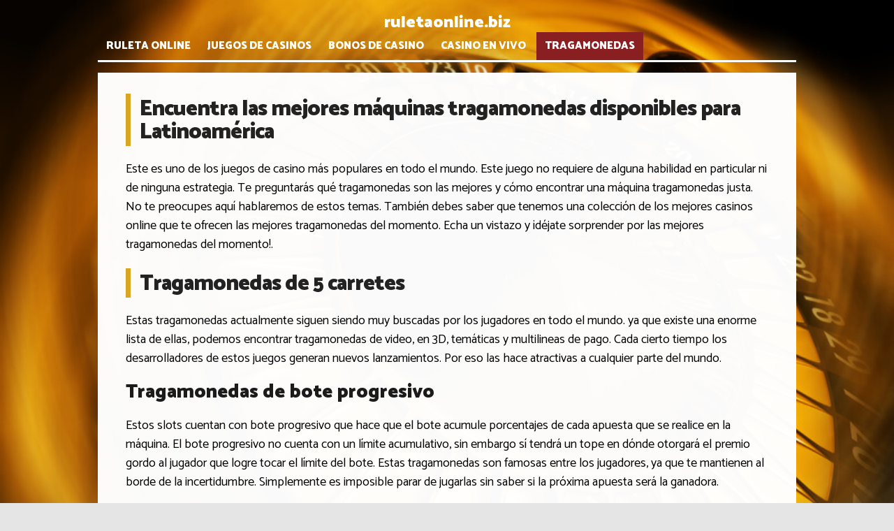

--- FILE ---
content_type: text/html; charset=UTF-8
request_url: https://ruletaonline.biz/tragamonedas/
body_size: 13063
content:
<!DOCTYPE html>
<!--[if IE 7]>
<html class="ie ie7" lang="en-US">
<![endif]-->
<!--[if IE 8]>
<html class="ie ie8" lang="en-US">
<![endif]-->
<!--[if !(IE 7) | !(IE 8)  ]><!-->
<html lang="en-US">
<!--<![endif]-->
<head>

<meta charset="UTF-8">
	<meta name="viewport" content="width=device-width">
	<link rel="profile" href="http://gmpg.org/xfn/11">
	<link rel="pingback" href="https://ruletaonline.biz/xmlrpc.php">
	
	<link rel="Shortcut Icon" href="https://ruletaonline.biz/wp-content/themes/thesportsbook/images/favicon.ico" type="image/x-icon" />
	
	<link rel="alternate" type="application/rss+xml" title="ruletaonline.biz RSS Feed" href="https://ruletaonline.biz/feed/"> 

	

	<meta name='robots' content='index, follow, max-image-preview:large, max-snippet:-1, max-video-preview:-1' />

	<!-- This site is optimized with the Yoast SEO plugin v26.7 - https://yoast.com/wordpress/plugins/seo/ -->
	<title>Encuentra los mejores casinos online para jugar tragamonedas</title>
	<meta name="description" content="Encuentra los mejores casinos en línea para jugar máquinas tragamonedas. Los slots más novedosos del mercado con los RTP más atractivos" />
	<link rel="canonical" href="https://ruletaonline.biz/tragamonedas/" />
	<meta property="og:locale" content="en_US" />
	<meta property="og:type" content="article" />
	<meta property="og:title" content="Encuentra los mejores casinos online para jugar tragamonedas" />
	<meta property="og:description" content="Encuentra los mejores casinos en línea para jugar máquinas tragamonedas. Los slots más novedosos del mercado con los RTP más atractivos" />
	<meta property="og:url" content="https://ruletaonline.biz/tragamonedas/" />
	<meta property="og:site_name" content="ruletaonline.biz" />
	<meta property="article:modified_time" content="2022-10-25T07:33:14+00:00" />
	<meta property="og:image" content="http://ruletaonline.biz/wp-content/uploads/2022/04/las-vegas-gfd2898fcf_1280-1-1024x681.jpg" />
	<meta name="twitter:card" content="summary_large_image" />
	<meta name="twitter:label1" content="Est. reading time" />
	<meta name="twitter:data1" content="4 minutes" />
	<script type="application/ld+json" class="yoast-schema-graph">{"@context":"https://schema.org","@graph":[{"@type":"WebPage","@id":"https://ruletaonline.biz/tragamonedas/","url":"https://ruletaonline.biz/tragamonedas/","name":"Encuentra los mejores casinos online para jugar tragamonedas","isPartOf":{"@id":"https://ruletaonline.biz/#website"},"primaryImageOfPage":{"@id":"https://ruletaonline.biz/tragamonedas/#primaryimage"},"image":{"@id":"https://ruletaonline.biz/tragamonedas/#primaryimage"},"thumbnailUrl":"http://ruletaonline.biz/wp-content/uploads/2022/04/las-vegas-gfd2898fcf_1280-1-1024x681.jpg","datePublished":"2022-04-11T12:40:07+00:00","dateModified":"2022-10-25T07:33:14+00:00","description":"Encuentra los mejores casinos en línea para jugar máquinas tragamonedas. Los slots más novedosos del mercado con los RTP más atractivos","breadcrumb":{"@id":"https://ruletaonline.biz/tragamonedas/#breadcrumb"},"inLanguage":"en-US","potentialAction":[{"@type":"ReadAction","target":["https://ruletaonline.biz/tragamonedas/"]}]},{"@type":"ImageObject","inLanguage":"en-US","@id":"https://ruletaonline.biz/tragamonedas/#primaryimage","url":"https://ruletaonline.biz/wp-content/uploads/2022/04/las-vegas-gfd2898fcf_1280-1.jpg","contentUrl":"https://ruletaonline.biz/wp-content/uploads/2022/04/las-vegas-gfd2898fcf_1280-1.jpg","width":1280,"height":851,"caption":"tragamonedas"},{"@type":"BreadcrumbList","@id":"https://ruletaonline.biz/tragamonedas/#breadcrumb","itemListElement":[{"@type":"ListItem","position":1,"name":"Home","item":"https://ruletaonline.biz/"},{"@type":"ListItem","position":2,"name":"Encuentra las mejores máquinas tragamonedas disponibles para Latinoamérica"}]},{"@type":"WebSite","@id":"https://ruletaonline.biz/#website","url":"https://ruletaonline.biz/","name":"ruletaonline.biz","description":"","potentialAction":[{"@type":"SearchAction","target":{"@type":"EntryPoint","urlTemplate":"https://ruletaonline.biz/?s={search_term_string}"},"query-input":{"@type":"PropertyValueSpecification","valueRequired":true,"valueName":"search_term_string"}}],"inLanguage":"en-US"}]}</script>
	<!-- / Yoast SEO plugin. -->


<link rel='dns-prefetch' href='//fonts.googleapis.com' />
<link rel="alternate" title="oEmbed (JSON)" type="application/json+oembed" href="https://ruletaonline.biz/wp-json/oembed/1.0/embed?url=https%3A%2F%2Fruletaonline.biz%2Ftragamonedas%2F" />
<link rel="alternate" title="oEmbed (XML)" type="text/xml+oembed" href="https://ruletaonline.biz/wp-json/oembed/1.0/embed?url=https%3A%2F%2Fruletaonline.biz%2Ftragamonedas%2F&#038;format=xml" />
<style id='wp-img-auto-sizes-contain-inline-css' type='text/css'>
img:is([sizes=auto i],[sizes^="auto," i]){contain-intrinsic-size:3000px 1500px}
/*# sourceURL=wp-img-auto-sizes-contain-inline-css */
</style>
<style id='wp-emoji-styles-inline-css' type='text/css'>

	img.wp-smiley, img.emoji {
		display: inline !important;
		border: none !important;
		box-shadow: none !important;
		height: 1em !important;
		width: 1em !important;
		margin: 0 0.07em !important;
		vertical-align: -0.1em !important;
		background: none !important;
		padding: 0 !important;
	}
/*# sourceURL=wp-emoji-styles-inline-css */
</style>
<style id='wp-block-library-inline-css' type='text/css'>
:root{--wp-block-synced-color:#7a00df;--wp-block-synced-color--rgb:122,0,223;--wp-bound-block-color:var(--wp-block-synced-color);--wp-editor-canvas-background:#ddd;--wp-admin-theme-color:#007cba;--wp-admin-theme-color--rgb:0,124,186;--wp-admin-theme-color-darker-10:#006ba1;--wp-admin-theme-color-darker-10--rgb:0,107,160.5;--wp-admin-theme-color-darker-20:#005a87;--wp-admin-theme-color-darker-20--rgb:0,90,135;--wp-admin-border-width-focus:2px}@media (min-resolution:192dpi){:root{--wp-admin-border-width-focus:1.5px}}.wp-element-button{cursor:pointer}:root .has-very-light-gray-background-color{background-color:#eee}:root .has-very-dark-gray-background-color{background-color:#313131}:root .has-very-light-gray-color{color:#eee}:root .has-very-dark-gray-color{color:#313131}:root .has-vivid-green-cyan-to-vivid-cyan-blue-gradient-background{background:linear-gradient(135deg,#00d084,#0693e3)}:root .has-purple-crush-gradient-background{background:linear-gradient(135deg,#34e2e4,#4721fb 50%,#ab1dfe)}:root .has-hazy-dawn-gradient-background{background:linear-gradient(135deg,#faaca8,#dad0ec)}:root .has-subdued-olive-gradient-background{background:linear-gradient(135deg,#fafae1,#67a671)}:root .has-atomic-cream-gradient-background{background:linear-gradient(135deg,#fdd79a,#004a59)}:root .has-nightshade-gradient-background{background:linear-gradient(135deg,#330968,#31cdcf)}:root .has-midnight-gradient-background{background:linear-gradient(135deg,#020381,#2874fc)}:root{--wp--preset--font-size--normal:16px;--wp--preset--font-size--huge:42px}.has-regular-font-size{font-size:1em}.has-larger-font-size{font-size:2.625em}.has-normal-font-size{font-size:var(--wp--preset--font-size--normal)}.has-huge-font-size{font-size:var(--wp--preset--font-size--huge)}.has-text-align-center{text-align:center}.has-text-align-left{text-align:left}.has-text-align-right{text-align:right}.has-fit-text{white-space:nowrap!important}#end-resizable-editor-section{display:none}.aligncenter{clear:both}.items-justified-left{justify-content:flex-start}.items-justified-center{justify-content:center}.items-justified-right{justify-content:flex-end}.items-justified-space-between{justify-content:space-between}.screen-reader-text{border:0;clip-path:inset(50%);height:1px;margin:-1px;overflow:hidden;padding:0;position:absolute;width:1px;word-wrap:normal!important}.screen-reader-text:focus{background-color:#ddd;clip-path:none;color:#444;display:block;font-size:1em;height:auto;left:5px;line-height:normal;padding:15px 23px 14px;text-decoration:none;top:5px;width:auto;z-index:100000}html :where(.has-border-color){border-style:solid}html :where([style*=border-top-color]){border-top-style:solid}html :where([style*=border-right-color]){border-right-style:solid}html :where([style*=border-bottom-color]){border-bottom-style:solid}html :where([style*=border-left-color]){border-left-style:solid}html :where([style*=border-width]){border-style:solid}html :where([style*=border-top-width]){border-top-style:solid}html :where([style*=border-right-width]){border-right-style:solid}html :where([style*=border-bottom-width]){border-bottom-style:solid}html :where([style*=border-left-width]){border-left-style:solid}html :where(img[class*=wp-image-]){height:auto;max-width:100%}:where(figure){margin:0 0 1em}html :where(.is-position-sticky){--wp-admin--admin-bar--position-offset:var(--wp-admin--admin-bar--height,0px)}@media screen and (max-width:600px){html :where(.is-position-sticky){--wp-admin--admin-bar--position-offset:0px}}

/*# sourceURL=wp-block-library-inline-css */
</style><style id='wp-block-heading-inline-css' type='text/css'>
h1:where(.wp-block-heading).has-background,h2:where(.wp-block-heading).has-background,h3:where(.wp-block-heading).has-background,h4:where(.wp-block-heading).has-background,h5:where(.wp-block-heading).has-background,h6:where(.wp-block-heading).has-background{padding:1.25em 2.375em}h1.has-text-align-left[style*=writing-mode]:where([style*=vertical-lr]),h1.has-text-align-right[style*=writing-mode]:where([style*=vertical-rl]),h2.has-text-align-left[style*=writing-mode]:where([style*=vertical-lr]),h2.has-text-align-right[style*=writing-mode]:where([style*=vertical-rl]),h3.has-text-align-left[style*=writing-mode]:where([style*=vertical-lr]),h3.has-text-align-right[style*=writing-mode]:where([style*=vertical-rl]),h4.has-text-align-left[style*=writing-mode]:where([style*=vertical-lr]),h4.has-text-align-right[style*=writing-mode]:where([style*=vertical-rl]),h5.has-text-align-left[style*=writing-mode]:where([style*=vertical-lr]),h5.has-text-align-right[style*=writing-mode]:where([style*=vertical-rl]),h6.has-text-align-left[style*=writing-mode]:where([style*=vertical-lr]),h6.has-text-align-right[style*=writing-mode]:where([style*=vertical-rl]){rotate:180deg}
/*# sourceURL=https://ruletaonline.biz/wp-includes/blocks/heading/style.min.css */
</style>
<style id='wp-block-image-inline-css' type='text/css'>
.wp-block-image>a,.wp-block-image>figure>a{display:inline-block}.wp-block-image img{box-sizing:border-box;height:auto;max-width:100%;vertical-align:bottom}@media not (prefers-reduced-motion){.wp-block-image img.hide{visibility:hidden}.wp-block-image img.show{animation:show-content-image .4s}}.wp-block-image[style*=border-radius] img,.wp-block-image[style*=border-radius]>a{border-radius:inherit}.wp-block-image.has-custom-border img{box-sizing:border-box}.wp-block-image.aligncenter{text-align:center}.wp-block-image.alignfull>a,.wp-block-image.alignwide>a{width:100%}.wp-block-image.alignfull img,.wp-block-image.alignwide img{height:auto;width:100%}.wp-block-image .aligncenter,.wp-block-image .alignleft,.wp-block-image .alignright,.wp-block-image.aligncenter,.wp-block-image.alignleft,.wp-block-image.alignright{display:table}.wp-block-image .aligncenter>figcaption,.wp-block-image .alignleft>figcaption,.wp-block-image .alignright>figcaption,.wp-block-image.aligncenter>figcaption,.wp-block-image.alignleft>figcaption,.wp-block-image.alignright>figcaption{caption-side:bottom;display:table-caption}.wp-block-image .alignleft{float:left;margin:.5em 1em .5em 0}.wp-block-image .alignright{float:right;margin:.5em 0 .5em 1em}.wp-block-image .aligncenter{margin-left:auto;margin-right:auto}.wp-block-image :where(figcaption){margin-bottom:1em;margin-top:.5em}.wp-block-image.is-style-circle-mask img{border-radius:9999px}@supports ((-webkit-mask-image:none) or (mask-image:none)) or (-webkit-mask-image:none){.wp-block-image.is-style-circle-mask img{border-radius:0;-webkit-mask-image:url('data:image/svg+xml;utf8,<svg viewBox="0 0 100 100" xmlns="http://www.w3.org/2000/svg"><circle cx="50" cy="50" r="50"/></svg>');mask-image:url('data:image/svg+xml;utf8,<svg viewBox="0 0 100 100" xmlns="http://www.w3.org/2000/svg"><circle cx="50" cy="50" r="50"/></svg>');mask-mode:alpha;-webkit-mask-position:center;mask-position:center;-webkit-mask-repeat:no-repeat;mask-repeat:no-repeat;-webkit-mask-size:contain;mask-size:contain}}:root :where(.wp-block-image.is-style-rounded img,.wp-block-image .is-style-rounded img){border-radius:9999px}.wp-block-image figure{margin:0}.wp-lightbox-container{display:flex;flex-direction:column;position:relative}.wp-lightbox-container img{cursor:zoom-in}.wp-lightbox-container img:hover+button{opacity:1}.wp-lightbox-container button{align-items:center;backdrop-filter:blur(16px) saturate(180%);background-color:#5a5a5a40;border:none;border-radius:4px;cursor:zoom-in;display:flex;height:20px;justify-content:center;opacity:0;padding:0;position:absolute;right:16px;text-align:center;top:16px;width:20px;z-index:100}@media not (prefers-reduced-motion){.wp-lightbox-container button{transition:opacity .2s ease}}.wp-lightbox-container button:focus-visible{outline:3px auto #5a5a5a40;outline:3px auto -webkit-focus-ring-color;outline-offset:3px}.wp-lightbox-container button:hover{cursor:pointer;opacity:1}.wp-lightbox-container button:focus{opacity:1}.wp-lightbox-container button:focus,.wp-lightbox-container button:hover,.wp-lightbox-container button:not(:hover):not(:active):not(.has-background){background-color:#5a5a5a40;border:none}.wp-lightbox-overlay{box-sizing:border-box;cursor:zoom-out;height:100vh;left:0;overflow:hidden;position:fixed;top:0;visibility:hidden;width:100%;z-index:100000}.wp-lightbox-overlay .close-button{align-items:center;cursor:pointer;display:flex;justify-content:center;min-height:40px;min-width:40px;padding:0;position:absolute;right:calc(env(safe-area-inset-right) + 16px);top:calc(env(safe-area-inset-top) + 16px);z-index:5000000}.wp-lightbox-overlay .close-button:focus,.wp-lightbox-overlay .close-button:hover,.wp-lightbox-overlay .close-button:not(:hover):not(:active):not(.has-background){background:none;border:none}.wp-lightbox-overlay .lightbox-image-container{height:var(--wp--lightbox-container-height);left:50%;overflow:hidden;position:absolute;top:50%;transform:translate(-50%,-50%);transform-origin:top left;width:var(--wp--lightbox-container-width);z-index:9999999999}.wp-lightbox-overlay .wp-block-image{align-items:center;box-sizing:border-box;display:flex;height:100%;justify-content:center;margin:0;position:relative;transform-origin:0 0;width:100%;z-index:3000000}.wp-lightbox-overlay .wp-block-image img{height:var(--wp--lightbox-image-height);min-height:var(--wp--lightbox-image-height);min-width:var(--wp--lightbox-image-width);width:var(--wp--lightbox-image-width)}.wp-lightbox-overlay .wp-block-image figcaption{display:none}.wp-lightbox-overlay button{background:none;border:none}.wp-lightbox-overlay .scrim{background-color:#fff;height:100%;opacity:.9;position:absolute;width:100%;z-index:2000000}.wp-lightbox-overlay.active{visibility:visible}@media not (prefers-reduced-motion){.wp-lightbox-overlay.active{animation:turn-on-visibility .25s both}.wp-lightbox-overlay.active img{animation:turn-on-visibility .35s both}.wp-lightbox-overlay.show-closing-animation:not(.active){animation:turn-off-visibility .35s both}.wp-lightbox-overlay.show-closing-animation:not(.active) img{animation:turn-off-visibility .25s both}.wp-lightbox-overlay.zoom.active{animation:none;opacity:1;visibility:visible}.wp-lightbox-overlay.zoom.active .lightbox-image-container{animation:lightbox-zoom-in .4s}.wp-lightbox-overlay.zoom.active .lightbox-image-container img{animation:none}.wp-lightbox-overlay.zoom.active .scrim{animation:turn-on-visibility .4s forwards}.wp-lightbox-overlay.zoom.show-closing-animation:not(.active){animation:none}.wp-lightbox-overlay.zoom.show-closing-animation:not(.active) .lightbox-image-container{animation:lightbox-zoom-out .4s}.wp-lightbox-overlay.zoom.show-closing-animation:not(.active) .lightbox-image-container img{animation:none}.wp-lightbox-overlay.zoom.show-closing-animation:not(.active) .scrim{animation:turn-off-visibility .4s forwards}}@keyframes show-content-image{0%{visibility:hidden}99%{visibility:hidden}to{visibility:visible}}@keyframes turn-on-visibility{0%{opacity:0}to{opacity:1}}@keyframes turn-off-visibility{0%{opacity:1;visibility:visible}99%{opacity:0;visibility:visible}to{opacity:0;visibility:hidden}}@keyframes lightbox-zoom-in{0%{transform:translate(calc((-100vw + var(--wp--lightbox-scrollbar-width))/2 + var(--wp--lightbox-initial-left-position)),calc(-50vh + var(--wp--lightbox-initial-top-position))) scale(var(--wp--lightbox-scale))}to{transform:translate(-50%,-50%) scale(1)}}@keyframes lightbox-zoom-out{0%{transform:translate(-50%,-50%) scale(1);visibility:visible}99%{visibility:visible}to{transform:translate(calc((-100vw + var(--wp--lightbox-scrollbar-width))/2 + var(--wp--lightbox-initial-left-position)),calc(-50vh + var(--wp--lightbox-initial-top-position))) scale(var(--wp--lightbox-scale));visibility:hidden}}
/*# sourceURL=https://ruletaonline.biz/wp-includes/blocks/image/style.min.css */
</style>
<style id='wp-block-paragraph-inline-css' type='text/css'>
.is-small-text{font-size:.875em}.is-regular-text{font-size:1em}.is-large-text{font-size:2.25em}.is-larger-text{font-size:3em}.has-drop-cap:not(:focus):first-letter{float:left;font-size:8.4em;font-style:normal;font-weight:100;line-height:.68;margin:.05em .1em 0 0;text-transform:uppercase}body.rtl .has-drop-cap:not(:focus):first-letter{float:none;margin-left:.1em}p.has-drop-cap.has-background{overflow:hidden}:root :where(p.has-background){padding:1.25em 2.375em}:where(p.has-text-color:not(.has-link-color)) a{color:inherit}p.has-text-align-left[style*="writing-mode:vertical-lr"],p.has-text-align-right[style*="writing-mode:vertical-rl"]{rotate:180deg}
/*# sourceURL=https://ruletaonline.biz/wp-includes/blocks/paragraph/style.min.css */
</style>
<style id='global-styles-inline-css' type='text/css'>
:root{--wp--preset--aspect-ratio--square: 1;--wp--preset--aspect-ratio--4-3: 4/3;--wp--preset--aspect-ratio--3-4: 3/4;--wp--preset--aspect-ratio--3-2: 3/2;--wp--preset--aspect-ratio--2-3: 2/3;--wp--preset--aspect-ratio--16-9: 16/9;--wp--preset--aspect-ratio--9-16: 9/16;--wp--preset--color--black: #000000;--wp--preset--color--cyan-bluish-gray: #abb8c3;--wp--preset--color--white: #ffffff;--wp--preset--color--pale-pink: #f78da7;--wp--preset--color--vivid-red: #cf2e2e;--wp--preset--color--luminous-vivid-orange: #ff6900;--wp--preset--color--luminous-vivid-amber: #fcb900;--wp--preset--color--light-green-cyan: #7bdcb5;--wp--preset--color--vivid-green-cyan: #00d084;--wp--preset--color--pale-cyan-blue: #8ed1fc;--wp--preset--color--vivid-cyan-blue: #0693e3;--wp--preset--color--vivid-purple: #9b51e0;--wp--preset--gradient--vivid-cyan-blue-to-vivid-purple: linear-gradient(135deg,rgb(6,147,227) 0%,rgb(155,81,224) 100%);--wp--preset--gradient--light-green-cyan-to-vivid-green-cyan: linear-gradient(135deg,rgb(122,220,180) 0%,rgb(0,208,130) 100%);--wp--preset--gradient--luminous-vivid-amber-to-luminous-vivid-orange: linear-gradient(135deg,rgb(252,185,0) 0%,rgb(255,105,0) 100%);--wp--preset--gradient--luminous-vivid-orange-to-vivid-red: linear-gradient(135deg,rgb(255,105,0) 0%,rgb(207,46,46) 100%);--wp--preset--gradient--very-light-gray-to-cyan-bluish-gray: linear-gradient(135deg,rgb(238,238,238) 0%,rgb(169,184,195) 100%);--wp--preset--gradient--cool-to-warm-spectrum: linear-gradient(135deg,rgb(74,234,220) 0%,rgb(151,120,209) 20%,rgb(207,42,186) 40%,rgb(238,44,130) 60%,rgb(251,105,98) 80%,rgb(254,248,76) 100%);--wp--preset--gradient--blush-light-purple: linear-gradient(135deg,rgb(255,206,236) 0%,rgb(152,150,240) 100%);--wp--preset--gradient--blush-bordeaux: linear-gradient(135deg,rgb(254,205,165) 0%,rgb(254,45,45) 50%,rgb(107,0,62) 100%);--wp--preset--gradient--luminous-dusk: linear-gradient(135deg,rgb(255,203,112) 0%,rgb(199,81,192) 50%,rgb(65,88,208) 100%);--wp--preset--gradient--pale-ocean: linear-gradient(135deg,rgb(255,245,203) 0%,rgb(182,227,212) 50%,rgb(51,167,181) 100%);--wp--preset--gradient--electric-grass: linear-gradient(135deg,rgb(202,248,128) 0%,rgb(113,206,126) 100%);--wp--preset--gradient--midnight: linear-gradient(135deg,rgb(2,3,129) 0%,rgb(40,116,252) 100%);--wp--preset--font-size--small: 13px;--wp--preset--font-size--medium: 20px;--wp--preset--font-size--large: 36px;--wp--preset--font-size--x-large: 42px;--wp--preset--spacing--20: 0.44rem;--wp--preset--spacing--30: 0.67rem;--wp--preset--spacing--40: 1rem;--wp--preset--spacing--50: 1.5rem;--wp--preset--spacing--60: 2.25rem;--wp--preset--spacing--70: 3.38rem;--wp--preset--spacing--80: 5.06rem;--wp--preset--shadow--natural: 6px 6px 9px rgba(0, 0, 0, 0.2);--wp--preset--shadow--deep: 12px 12px 50px rgba(0, 0, 0, 0.4);--wp--preset--shadow--sharp: 6px 6px 0px rgba(0, 0, 0, 0.2);--wp--preset--shadow--outlined: 6px 6px 0px -3px rgb(255, 255, 255), 6px 6px rgb(0, 0, 0);--wp--preset--shadow--crisp: 6px 6px 0px rgb(0, 0, 0);}:where(.is-layout-flex){gap: 0.5em;}:where(.is-layout-grid){gap: 0.5em;}body .is-layout-flex{display: flex;}.is-layout-flex{flex-wrap: wrap;align-items: center;}.is-layout-flex > :is(*, div){margin: 0;}body .is-layout-grid{display: grid;}.is-layout-grid > :is(*, div){margin: 0;}:where(.wp-block-columns.is-layout-flex){gap: 2em;}:where(.wp-block-columns.is-layout-grid){gap: 2em;}:where(.wp-block-post-template.is-layout-flex){gap: 1.25em;}:where(.wp-block-post-template.is-layout-grid){gap: 1.25em;}.has-black-color{color: var(--wp--preset--color--black) !important;}.has-cyan-bluish-gray-color{color: var(--wp--preset--color--cyan-bluish-gray) !important;}.has-white-color{color: var(--wp--preset--color--white) !important;}.has-pale-pink-color{color: var(--wp--preset--color--pale-pink) !important;}.has-vivid-red-color{color: var(--wp--preset--color--vivid-red) !important;}.has-luminous-vivid-orange-color{color: var(--wp--preset--color--luminous-vivid-orange) !important;}.has-luminous-vivid-amber-color{color: var(--wp--preset--color--luminous-vivid-amber) !important;}.has-light-green-cyan-color{color: var(--wp--preset--color--light-green-cyan) !important;}.has-vivid-green-cyan-color{color: var(--wp--preset--color--vivid-green-cyan) !important;}.has-pale-cyan-blue-color{color: var(--wp--preset--color--pale-cyan-blue) !important;}.has-vivid-cyan-blue-color{color: var(--wp--preset--color--vivid-cyan-blue) !important;}.has-vivid-purple-color{color: var(--wp--preset--color--vivid-purple) !important;}.has-black-background-color{background-color: var(--wp--preset--color--black) !important;}.has-cyan-bluish-gray-background-color{background-color: var(--wp--preset--color--cyan-bluish-gray) !important;}.has-white-background-color{background-color: var(--wp--preset--color--white) !important;}.has-pale-pink-background-color{background-color: var(--wp--preset--color--pale-pink) !important;}.has-vivid-red-background-color{background-color: var(--wp--preset--color--vivid-red) !important;}.has-luminous-vivid-orange-background-color{background-color: var(--wp--preset--color--luminous-vivid-orange) !important;}.has-luminous-vivid-amber-background-color{background-color: var(--wp--preset--color--luminous-vivid-amber) !important;}.has-light-green-cyan-background-color{background-color: var(--wp--preset--color--light-green-cyan) !important;}.has-vivid-green-cyan-background-color{background-color: var(--wp--preset--color--vivid-green-cyan) !important;}.has-pale-cyan-blue-background-color{background-color: var(--wp--preset--color--pale-cyan-blue) !important;}.has-vivid-cyan-blue-background-color{background-color: var(--wp--preset--color--vivid-cyan-blue) !important;}.has-vivid-purple-background-color{background-color: var(--wp--preset--color--vivid-purple) !important;}.has-black-border-color{border-color: var(--wp--preset--color--black) !important;}.has-cyan-bluish-gray-border-color{border-color: var(--wp--preset--color--cyan-bluish-gray) !important;}.has-white-border-color{border-color: var(--wp--preset--color--white) !important;}.has-pale-pink-border-color{border-color: var(--wp--preset--color--pale-pink) !important;}.has-vivid-red-border-color{border-color: var(--wp--preset--color--vivid-red) !important;}.has-luminous-vivid-orange-border-color{border-color: var(--wp--preset--color--luminous-vivid-orange) !important;}.has-luminous-vivid-amber-border-color{border-color: var(--wp--preset--color--luminous-vivid-amber) !important;}.has-light-green-cyan-border-color{border-color: var(--wp--preset--color--light-green-cyan) !important;}.has-vivid-green-cyan-border-color{border-color: var(--wp--preset--color--vivid-green-cyan) !important;}.has-pale-cyan-blue-border-color{border-color: var(--wp--preset--color--pale-cyan-blue) !important;}.has-vivid-cyan-blue-border-color{border-color: var(--wp--preset--color--vivid-cyan-blue) !important;}.has-vivid-purple-border-color{border-color: var(--wp--preset--color--vivid-purple) !important;}.has-vivid-cyan-blue-to-vivid-purple-gradient-background{background: var(--wp--preset--gradient--vivid-cyan-blue-to-vivid-purple) !important;}.has-light-green-cyan-to-vivid-green-cyan-gradient-background{background: var(--wp--preset--gradient--light-green-cyan-to-vivid-green-cyan) !important;}.has-luminous-vivid-amber-to-luminous-vivid-orange-gradient-background{background: var(--wp--preset--gradient--luminous-vivid-amber-to-luminous-vivid-orange) !important;}.has-luminous-vivid-orange-to-vivid-red-gradient-background{background: var(--wp--preset--gradient--luminous-vivid-orange-to-vivid-red) !important;}.has-very-light-gray-to-cyan-bluish-gray-gradient-background{background: var(--wp--preset--gradient--very-light-gray-to-cyan-bluish-gray) !important;}.has-cool-to-warm-spectrum-gradient-background{background: var(--wp--preset--gradient--cool-to-warm-spectrum) !important;}.has-blush-light-purple-gradient-background{background: var(--wp--preset--gradient--blush-light-purple) !important;}.has-blush-bordeaux-gradient-background{background: var(--wp--preset--gradient--blush-bordeaux) !important;}.has-luminous-dusk-gradient-background{background: var(--wp--preset--gradient--luminous-dusk) !important;}.has-pale-ocean-gradient-background{background: var(--wp--preset--gradient--pale-ocean) !important;}.has-electric-grass-gradient-background{background: var(--wp--preset--gradient--electric-grass) !important;}.has-midnight-gradient-background{background: var(--wp--preset--gradient--midnight) !important;}.has-small-font-size{font-size: var(--wp--preset--font-size--small) !important;}.has-medium-font-size{font-size: var(--wp--preset--font-size--medium) !important;}.has-large-font-size{font-size: var(--wp--preset--font-size--large) !important;}.has-x-large-font-size{font-size: var(--wp--preset--font-size--x-large) !important;}
/*# sourceURL=global-styles-inline-css */
</style>

<style id='classic-theme-styles-inline-css' type='text/css'>
/*! This file is auto-generated */
.wp-block-button__link{color:#fff;background-color:#32373c;border-radius:9999px;box-shadow:none;text-decoration:none;padding:calc(.667em + 2px) calc(1.333em + 2px);font-size:1.125em}.wp-block-file__button{background:#32373c;color:#fff;text-decoration:none}
/*# sourceURL=/wp-includes/css/classic-themes.min.css */
</style>
<link rel='stylesheet' id='flytonic_style-css' href='https://ruletaonline.biz/wp-content/themes/thesportsbook/style.css?ver=6.9' type='text/css' media='all' />
<link rel='stylesheet' id='shortcode-css-css' href='https://ruletaonline.biz/wp-content/themes/thesportsbook/includes/css/shortcode.css?ver=6.9' type='text/css' media='all' />
<link rel='stylesheet' id='flex_style-css' href='https://ruletaonline.biz/wp-content/themes/thesportsbook/flexslider.css?ver=6.9' type='text/css' media='all' />
<link rel='stylesheet' id='fastyle-css' href='https://ruletaonline.biz/wp-content/themes/thesportsbook/font-awesome.min.css?ver=6.9' type='text/css' media='all' />
<link rel='stylesheet' id='googleFonts-css' href='https://fonts.googleapis.com/css?family=Oswald%3A400%2C600%2C700&#038;ver=6.9' type='text/css' media='all' />
<link rel='stylesheet' id='custom_style-css' href='https://ruletaonline.biz/wp-content/themes/thesportsbook/includes/custom.css?ver=6.9' type='text/css' media='all' />
<script type="text/javascript" src="https://ruletaonline.biz/wp-includes/js/jquery/jquery.min.js?ver=3.7.1" id="jquery-core-js"></script>
<script type="text/javascript" src="https://ruletaonline.biz/wp-includes/js/jquery/jquery-migrate.min.js?ver=3.4.1" id="jquery-migrate-js"></script>
<script type="text/javascript" src="https://ruletaonline.biz/wp-content/themes/thesportsbook/includes/js/jquery.flexslider-min.js?ver=6.9" id="flexslider-js"></script>
<script type="text/javascript" src="https://ruletaonline.biz/wp-content/themes/thesportsbook/includes/js/theme_scripts.js?ver=6.9" id="themescripts-js"></script>
<link rel="https://api.w.org/" href="https://ruletaonline.biz/wp-json/" /><link rel="alternate" title="JSON" type="application/json" href="https://ruletaonline.biz/wp-json/wp/v2/pages/35" /><link rel="EditURI" type="application/rsd+xml" title="RSD" href="https://ruletaonline.biz/xmlrpc.php?rsd" />
<meta name="generator" content="WordPress 6.9" />
<link rel='shortlink' href='https://ruletaonline.biz/?p=35' />
		<style type="text/css" id="wp-custom-css">
			@import url('https://fonts.googleapis.com/css?family=Catamaran:400,900&display=swap');
#main .wrap {
	background: rgba(255, 255, 255, .9);
}
.nav li ul {
	border: none;
}

body {
background-image: url(https://deutscheroulette.com/wp-content/uploads/2019/10/dreamstime_s_1506762-1.jpg);
	background-size: cover;
	background-attachment: fixed;
}
.main-content {
	background: rgba(255, 255, 255, 0.8);
	overflow: hidden;
	margin: 0 auto;
	color: #000;
}
body, h1, h2, h3, h4, h5, .nav li, .midsites th, .midsites td, a.visbutton, .toprooms th, .contentarea, .toprooms, .sidebar h3 {
	font-family: 'Catamaran', serif!important;
}
.wrap {
	overflow: hidden;
	margin: 0 auto;
	max-width: 1000px;
}
.nav li {
	background-image: none;
		font-weight:bold;
	font-size:1.5em;
}
.nav li.current-menu-item {
	background: #fff;
	color: #000;
}
.nav li.current-menu-item a {
	color: #000;
}
.nav li.current-menu-item, .nav li.current-menu-parent, .nav li.current-menu-item a, .nav li.current-menu-parent a {
	background: #891F21;
	color:#fff;
}
.nav li a:hover {
	background: #fff;
	color: #000;
}
.nav li ul {
	border: none;
}
nav.navbar {
	background-image: none;
	background-color: transparent;
	border-bottom: 3px solid #fff;
	border-top:none;
}
.sub-menu {
	border-bottom: none!important;
}
.sub-menu li {
	background: #fff;
}
.nav li li a, .nav li li a:hover, .nav li li a:visited {
	color: #000;
	border-right: 0;
	letter-spacing:.5px;
}
.sub-menu li a {
	color: #000;
}
.sub-menu li a:hover {
	background: #bd5358;
	color: #fff;
}
.main-footer .widgetarea {
	padding: 5px 20px;
}
footer.main-footer {
	background: rgba(255, 255, 255, 0.5);
	background-image: none;
	color: #000;
	border-top: 6px solid #ae4752;
	width: 100%;
	font-size: 12px;
	margin: 0 auto;
	padding: 0;
	border-bottom-left-radius: 10px;
	border-bottom-right-radius: 10px;
}
.footerwidget h3 {
	color: #301d12;
}
h1, h2 {
	font-size: 1.7em;
border-left: 7px solid goldenrod;
	color: #222;
	padding: 6px 13px 3px 13px;
	text-transform: none;
	font-weight: bold;
	letter-spacing:-1px;
	border-bottom:none;
}

.sidebar {
	background: transparent
}
tbody {
	background: #fafafa;
}
.toprooms th, .midsites th {
	padding: 10px;
	background: #ae4752;
	color: #fff;
	font-weight: bold;
	text-transform: uppercase;
}
.midsites td {
	padding: 6px 10px;
}
.toprooms a.visbutton {
	color: #fff !important;
	line-height: 1em;
	border-radius: 4px;
	-moz-border-radius: 4px;
	padding: 6px 12px;
	border-width: 1px;
	border-style: solid;
	text-align: center;
	text-decoration: none !important;
	background-image: -moz-linear-gradient(top, #9bba83 4%, #5c8584 100%);
	background-image: -webkit-linear-gradient(top, #9bba83 4%, #5c8584 100%);
	display: inline-block;
	margin: 0 .3em 0 .3em;
	border-color: #000;
	text-transform: uppercase;
	font-weight: 400 !important;
	font-size: 16px !important;
}
a.visbutton {
	color: #fff !important;
	line-height: 1em;
	border-radius: 4px;
	-moz-border-radius: 4px;
	padding: 6px 12px;
	border-width: 1px;
	border-style: solid;
	text-align: center;
	text-decoration: none !important;
	background-image: -moz-linear-gradient(top, #bbb177 4%, #d17162 100%);
	background-image: -webkit-linear-gradient(top, #bbb177 4%, #d17162 100%);
	display: inline-block;
	margin: 0 .3em 0 .3em;
	border-color: #000;
	text-transform: uppercase;
	font-weight: 400 !important;
	font-size: 16px !important;
}
a {
	color: #891F21;
	text-decoration: none;
}
.midsites td.bonus {
	font-size: 1.2em;
	color: #ae4752;
}
.topreview {
	background: transparent;
	overflow: hidden;
	padding: 6px;
	margin-bottom: 25px;
	border-bottom: none;
}
.sidebar h3 {
	font-size: 1.6em;
	background: transparent;
	color: #000;
	padding: 6px;
	border-bottom: 3px solid #5c8584;
	text-transform: none;
	font-weight: normal;
}
.toprooms th {
	background: #5c8584;
	color: #fff;
}
#footerbottom ul {
	display: none;
}
footer.bottom-footer {
	padding: 15px;
	overflow: hidden;
	background: transparent;
	color: #fff;
	font-size: 13px;
	text-align: center;
	margin: 0 auto;
}
.bottom-footer .leftside {
	width: 100%;
	float: none;
}
.text td {
	padding: 1px 10px 5px 10px;
	border-top: 2px solid #FFF;
}
.header-logo {text-align:center;
width:100%;
	padding:0;
}
.header-logo img {
	max-width: 100%;
	max-height:110px;
	float: none;
    margin: 6px auto;
}
.main-content {
	font-size: 1.81em;
	line-height: 1.5em;
}
footer.main-footer {
	width: 100%;
	max-width: 1000px;
}
#category-posts-2-internal .cat-post-item, #category-posts-3-internal .cat-post-item {
	padding: 0 0 0 15px;
	border: none;
}
.sidebar ol li {
	background: none;
	padding: 0 0 0 5px
}
.main-footer a, .main-footer a:visited, .bottom-footer a, .bottom-footer a:visited {
	color: #fff;
	text-decoration: none;
}
#category-posts-2-internal .cat-post-current .cat-post-title, #category-posts-3-internal .cat-post-current .cat-post-title {
	font-weight: normal;
	text-transform: none;
}
.searchgo, .bylines {
	display: none;
}
.midsites {
	margin-top: 20px;
}
.cat-post-crop, .cat-post-thumbnail {
	display: none;
}
header.main-header {
	background: transparent;
}
@media screen and (max-width: 767px) and (min-width: 480px) {
	#footer, #footerbottom, .wrap, .contentarea {
		width: 460px;
	}
	#mobile-menu ul li {
		background: #222!important;
	}

}
@media screen and (max-width: 999px) and (min-width: 768px) {
	#footer, #footerbottom, .wrap, .contentarea {
		width: 748px;
	}
}
@media screen and (max-width: 479px) and (min-width: 1px) {
	#mobile-menu ul li {
		background: #222!important;
	}

	#footer, #footerbottom, .wrap, .contentarea {
		width: 300px;
	}
	.header-logo {
		width: 100%;
		background-size: contain;
	}
	.midsites td, .midsites th {
		font-size: 9px;
	}
	#footer, #footerbottom, .wrap, .contentarea {
		width: 100%;
		padding: 0;
		margin: 10px 0 0 0;
	}
	.outside {
		width: 100%;
	}
	h1, h2 {
		font-size: 1.3em;
	}
}

.header-logo a {
    color: white;
}

.header-logo a:hover {
    color: goldenrod;
}		</style>
		
</head>

<body class="wp-singular page-template-default page page-id-35 wp-theme-thesportsbook custom">

<div id="outerwrap" class="outside">

	<header class="main-header " role="banner">
	
		<div class="wrap">
		
		<button id="mobile-menu-btn">
			Menu
		</button>
		
		<nav id="mobile-menu">  
				<ul id="mobilenav" class="mobilenav"><li id="menu-item-5" class="menu-item menu-item-type-post_type menu-item-object-page menu-item-home menu-item-5"><a href="https://ruletaonline.biz/">Ruleta online</a></li>
<li id="menu-item-59" class="menu-item menu-item-type-post_type menu-item-object-page menu-item-has-children menu-item-59"><a href="https://ruletaonline.biz/juegos-de-casinos/">Juegos de casinos</a>
<ul class="sub-menu">
	<li id="menu-item-65" class="menu-item menu-item-type-post_type menu-item-object-page menu-item-65"><a href="https://ruletaonline.biz/ruleta-de-casino/">La Ruleta</a></li>
</ul>
</li>
<li id="menu-item-17" class="menu-item menu-item-type-post_type menu-item-object-page menu-item-has-children menu-item-17"><a href="https://ruletaonline.biz/bonos-de-casino/">Bonos de casino</a>
<ul class="sub-menu">
	<li id="menu-item-24" class="menu-item menu-item-type-post_type menu-item-object-page menu-item-24"><a href="https://ruletaonline.biz/bonos-sin-deposito/">Bonos sin depósito</a></li>
	<li id="menu-item-55" class="menu-item menu-item-type-post_type menu-item-object-page menu-item-55"><a href="https://ruletaonline.biz/bonos-tiradas-gratis/">Tiros gratis</a></li>
</ul>
</li>
<li id="menu-item-29" class="menu-item menu-item-type-post_type menu-item-object-page menu-item-29"><a href="https://ruletaonline.biz/casino-en-vivo/">Casino en vivo </a></li>
<li id="menu-item-38" class="menu-item menu-item-type-post_type menu-item-object-page current-menu-item page_item page-item-35 current_page_item menu-item-38"><a href="https://ruletaonline.biz/tragamonedas/" aria-current="page">Tragamonedas</a></li>
</ul>
		</nav><!--End of Mobile Navbar-->

			<div class="header-logo">
			
			
			<h3><a href="http://ruletaonline.biz">ruletaonline.biz</a></h3>

			
			</div><!--.header-logo-->

			

			<nav class="navbar" role="navigation" id="navigation">
			
			<!--Check to see if Search has been enabled or not -->
			
			<div class="searchgo">
				<form class="topsearchform" method="get" action="https://ruletaonline.biz">
		  <input placeholder="Search..." class="topsearchinput" value=""   type="text" name="s" />
		  <input name="submit" type="submit" class="topsearchsubmit" value="" />
				</form>
			</div>
			

			<ul id="nav" class="nav"><li class="menu-item menu-item-type-post_type menu-item-object-page menu-item-home menu-item-5"><a href="https://ruletaonline.biz/"><span>Ruleta online</span></a></li>
<li class="menu-item menu-item-type-post_type menu-item-object-page menu-item-has-children menu-item-59"><a href="https://ruletaonline.biz/juegos-de-casinos/"><span>Juegos de casinos</span></a>
<ul class="sub-menu">
	<li class="menu-item menu-item-type-post_type menu-item-object-page menu-item-65"><a href="https://ruletaonline.biz/ruleta-de-casino/"><span>La Ruleta</span></a></li>
</ul>
</li>
<li class="menu-item menu-item-type-post_type menu-item-object-page menu-item-has-children menu-item-17"><a href="https://ruletaonline.biz/bonos-de-casino/"><span>Bonos de casino</span></a>
<ul class="sub-menu">
	<li class="menu-item menu-item-type-post_type menu-item-object-page menu-item-24"><a href="https://ruletaonline.biz/bonos-sin-deposito/"><span>Bonos sin depósito</span></a></li>
	<li class="menu-item menu-item-type-post_type menu-item-object-page menu-item-55"><a href="https://ruletaonline.biz/bonos-tiradas-gratis/"><span>Tiros gratis</span></a></li>
</ul>
</li>
<li class="menu-item menu-item-type-post_type menu-item-object-page menu-item-29"><a href="https://ruletaonline.biz/casino-en-vivo/"><span>Casino en vivo </span></a></li>
<li class="menu-item menu-item-type-post_type menu-item-object-page current-menu-item page_item page-item-35 current_page_item menu-item-38"><a href="https://ruletaonline.biz/tragamonedas/" aria-current="page"><span>Tragamonedas</span></a></li>
</ul>

			<div class="clearboth"></div>

			</nav><!--Nav--> 

		<div class="clearboth"></div>
		
		</div><!--wrap--> 
		 
	</header><!--.main-header-->

<div id="main" class="container" role="main">

	<div class="wrap">

	<section id="content" class="main-content">

		
			<article id="post-35" class="post-35 page type-page status-publish hentry">
				<div class="entry">		
					
<h1 class="wp-block-heading">Encuentra las mejores máquinas tragamonedas disponibles para Latinoamérica</h1>



<p>Este es uno de los juegos de casino más populares en todo el mundo. Este juego no requiere de alguna habilidad en particular ni de ninguna estrategia. Te preguntarás qué tragamonedas son las mejores y cómo encontrar una máquina tragamonedas justa. No te preocupes aquí hablaremos de estos temas. También debes saber que tenemos una colección de los mejores casinos online que te ofrecen las mejores tragamonedas del momento. Echa un vistazo y ¡déjate sorprender por las mejores tragamonedas del momento!.&nbsp;</p>



<h2 class="wp-block-heading"><strong>Tragamonedas de 5 carretes </strong></h2>



<p>Estas tragamonedas actualmente siguen siendo muy buscadas por los jugadores en todo el mundo. ya que existe una enorme lista de ellas, podemos encontrar tragamonedas de video, en 3D, temáticas y multilineas de pago. Cada cierto tiempo los desarrolladores de estos juegos generan nuevos lanzamientos. Por eso las hace atractivas a cualquier parte del mundo.</p>



<h3 class="wp-block-heading"><strong>Tragamonedas de bote progresivo</strong> </h3>



<p>Estos slots cuentan con bote progresivo que hace que el bote acumule porcentajes de cada apuesta que se realice en la máquina. El bote progresivo no cuenta con un límite acumulativo, sin embargo sí tendrá un tope en dónde otorgará el premio gordo al jugador que logre tocar el límite del bote. Estas tragamonedas son famosas entre los jugadores, ya que te mantienen al borde de la incertidumbre. Simplemente es imposible parar de jugarlas sin saber si la próxima apuesta será la ganadora.</p>



<h3 class="wp-block-heading"><strong>Slots Megaways</strong> </h3>



<p>Sin duda una de las tragamonedas más revolucionarias de todos los tiempos, y por supuesto las favoritas de los jugadores. Existen muchas razones por las cuales este slot se posicionó en el mercado con mucha rapidez y facilidad. Las Megaways están compuestas por un motor que genera símbolos aleatorios en cada carretera en segundos. Cuentan con 6 carretes entre 2 a 7 filas y un motor mecánico que te dan la posibilidad de ganar hasta 117,649. Son consideradas juegos de alta volatilidad, y su RTP se encuentra entre el 96% al 99%.&nbsp;</p>



<figure class="wp-block-image size-large"><img fetchpriority="high" decoding="async" width="1024" height="681" src="http://ruletaonline.biz/wp-content/uploads/2022/04/las-vegas-gfd2898fcf_1280-1-1024x681.jpg" alt="tragamonedas" class="wp-image-36" srcset="https://ruletaonline.biz/wp-content/uploads/2022/04/las-vegas-gfd2898fcf_1280-1-1024x681.jpg 1024w, https://ruletaonline.biz/wp-content/uploads/2022/04/las-vegas-gfd2898fcf_1280-1-300x199.jpg 300w, https://ruletaonline.biz/wp-content/uploads/2022/04/las-vegas-gfd2898fcf_1280-1-768x511.jpg 768w, https://ruletaonline.biz/wp-content/uploads/2022/04/las-vegas-gfd2898fcf_1280-1-624x415.jpg 624w, https://ruletaonline.biz/wp-content/uploads/2022/04/las-vegas-gfd2898fcf_1280-1.jpg 1280w" sizes="(max-width: 1024px) 100vw, 1024px" /></figure>



<h3 class="wp-block-heading">¿Cómo puedo encontrar una tragamoneda justa?</h3>



<p>Con la finalidad de poder asegurarnos que estamos invirtiendo tiempo y dinero en una tragamonedas justa, tienes que prestar atención en su procedencia. Revisa que las slots que están desarrolladas con proveedores de renombre. Existe un universo de juegos disponibles en la web, y es fácil perderse entre tantas opciones. Los grandes desarrolladores de estos juegos son Aristocrat, PlayGo, Microgaming, NetEnt y Red Tiger. Si tu pose favorita no se encuentra bajo esta marca, no te preocupes puedes ir a verificar la veracidad del desarrollador. También revisa las referencias, te ayudarán a revisar la experiencia que han tenido otros usuarios y sabrás con facilidad si puedes confiar en este juego o no.</p>



<h2 class="wp-block-heading">¿Cuáles son los bonos de casino que puede utilizar en las tragamonedas?</h2>



<p>Los <a href="/bonos-de-casino/">bonos de casino</a> que puedes utilizar en las tragamonedas son tres, bonos de bienvenida, bonos sin depósito y bonos de giros gratis. Así que si eres un aficionado a estos juegos, debes estar pendiente de estos conceptos de bonos. Sin embargo no debes preocuparte en nuestra lista de reseñas ya tenemos esta información lista para ti. Vamos a revisar en qué consiste cada uno de ellos.</p>



<h3 class="wp-block-heading">Tiradas Gratis&nbsp;</h3>



<p>Este tipo de oferta te otorgará una cantidad de giros gratis para que puedas utilizarlos en las tragamonedas. La oferta puede ser válida para todos los slots disponibles del sitio o para unos cuantos.&nbsp;</p>



<h3 class="wp-block-heading">Bono sin deposito</h3>



<p>El bono consiste en otorgar un bono sin que realices un depósito de dinero real, así podrás jugar sin necesidad de arriesgar tu dinero. Lo único que tienes que hacer es crear una cuenta con el casino y cuando esta se haya validado te abonarán el crédito a tu cuenta. No olvides revisar los términos y condiciones del <a href="/bonos-sin-deposito/">bono sin deposito</a>, ya que por lo general te pedirán realizar un número de apuestas mínimo para retirar las ganancias.</p>



<h3 class="wp-block-heading">Bono de Bienvenida</h3>



<p>La mayoría de los casinos te otorgarán un bono de bienvenida por el simple hecho de registrarte con ellos. Este bono suele ser uno de los más generosos, porque pueden duplicar tu saldo del depósito inicial que hayas realizado. Algunos casinos suelen hasta triplicarlo.&nbsp;También use su bono de bienvenida en <a href="/">la ruleta</a> si lo desea.</p>

				</div>
			</article><!-- #post -->

		

		 
		
	</section> <!--#content-->

	<div class="clearboth"></div>
    </div><!--/wrap-->
</div><!--#Main-->

	

	<footer id="footer" class="main-footer">
		<div class="wrap">
		
		<div class="widgetarea">

		



    










		
		</div><!--.widgetarea-->
		</div><!--.wrap-->

	</footer>	

	


	

	
	<footer id="footerbottom" class="bottom-footer">
		<div class="wrap">
	
		<div class="leftside">

		

		
 	<ul class="nav" id="nav">                
 	<li class="current-menu-item"><a href="https://ruletaonline.biz/wp-admin/nav-menus.php"><span>Please Set Up Your Menu</span></a></li>
	</ul>




		

		<span>
		

  		 Copyright &copy; 2026 <a href="http://ruletaonline.biz">ruletaonline.biz</a>, All Rights Reserved  | <a href="https://www.flytonic.com/product/sportsbook-theme/">Sports Betting Affiliate Theme</a> from Flytonic.
  		
  		
		
		</span>
		</div><!--.leftside-->

		<div class="rightside">

		
		

		</div><!--.rightside-->
		</div><!--.wrap-->
		
	</footer><!--.bottom-footer-->

	



</div><!--.outside -->


<script type="speculationrules">
{"prefetch":[{"source":"document","where":{"and":[{"href_matches":"/*"},{"not":{"href_matches":["/wp-*.php","/wp-admin/*","/wp-content/uploads/*","/wp-content/*","/wp-content/plugins/*","/wp-content/themes/thesportsbook/*","/*\\?(.+)"]}},{"not":{"selector_matches":"a[rel~=\"nofollow\"]"}},{"not":{"selector_matches":".no-prefetch, .no-prefetch a"}}]},"eagerness":"conservative"}]}
</script>
<script id="wp-emoji-settings" type="application/json">
{"baseUrl":"https://s.w.org/images/core/emoji/17.0.2/72x72/","ext":".png","svgUrl":"https://s.w.org/images/core/emoji/17.0.2/svg/","svgExt":".svg","source":{"concatemoji":"https://ruletaonline.biz/wp-includes/js/wp-emoji-release.min.js?ver=6.9"}}
</script>
<script type="module">
/* <![CDATA[ */
/*! This file is auto-generated */
const a=JSON.parse(document.getElementById("wp-emoji-settings").textContent),o=(window._wpemojiSettings=a,"wpEmojiSettingsSupports"),s=["flag","emoji"];function i(e){try{var t={supportTests:e,timestamp:(new Date).valueOf()};sessionStorage.setItem(o,JSON.stringify(t))}catch(e){}}function c(e,t,n){e.clearRect(0,0,e.canvas.width,e.canvas.height),e.fillText(t,0,0);t=new Uint32Array(e.getImageData(0,0,e.canvas.width,e.canvas.height).data);e.clearRect(0,0,e.canvas.width,e.canvas.height),e.fillText(n,0,0);const a=new Uint32Array(e.getImageData(0,0,e.canvas.width,e.canvas.height).data);return t.every((e,t)=>e===a[t])}function p(e,t){e.clearRect(0,0,e.canvas.width,e.canvas.height),e.fillText(t,0,0);var n=e.getImageData(16,16,1,1);for(let e=0;e<n.data.length;e++)if(0!==n.data[e])return!1;return!0}function u(e,t,n,a){switch(t){case"flag":return n(e,"\ud83c\udff3\ufe0f\u200d\u26a7\ufe0f","\ud83c\udff3\ufe0f\u200b\u26a7\ufe0f")?!1:!n(e,"\ud83c\udde8\ud83c\uddf6","\ud83c\udde8\u200b\ud83c\uddf6")&&!n(e,"\ud83c\udff4\udb40\udc67\udb40\udc62\udb40\udc65\udb40\udc6e\udb40\udc67\udb40\udc7f","\ud83c\udff4\u200b\udb40\udc67\u200b\udb40\udc62\u200b\udb40\udc65\u200b\udb40\udc6e\u200b\udb40\udc67\u200b\udb40\udc7f");case"emoji":return!a(e,"\ud83e\u1fac8")}return!1}function f(e,t,n,a){let r;const o=(r="undefined"!=typeof WorkerGlobalScope&&self instanceof WorkerGlobalScope?new OffscreenCanvas(300,150):document.createElement("canvas")).getContext("2d",{willReadFrequently:!0}),s=(o.textBaseline="top",o.font="600 32px Arial",{});return e.forEach(e=>{s[e]=t(o,e,n,a)}),s}function r(e){var t=document.createElement("script");t.src=e,t.defer=!0,document.head.appendChild(t)}a.supports={everything:!0,everythingExceptFlag:!0},new Promise(t=>{let n=function(){try{var e=JSON.parse(sessionStorage.getItem(o));if("object"==typeof e&&"number"==typeof e.timestamp&&(new Date).valueOf()<e.timestamp+604800&&"object"==typeof e.supportTests)return e.supportTests}catch(e){}return null}();if(!n){if("undefined"!=typeof Worker&&"undefined"!=typeof OffscreenCanvas&&"undefined"!=typeof URL&&URL.createObjectURL&&"undefined"!=typeof Blob)try{var e="postMessage("+f.toString()+"("+[JSON.stringify(s),u.toString(),c.toString(),p.toString()].join(",")+"));",a=new Blob([e],{type:"text/javascript"});const r=new Worker(URL.createObjectURL(a),{name:"wpTestEmojiSupports"});return void(r.onmessage=e=>{i(n=e.data),r.terminate(),t(n)})}catch(e){}i(n=f(s,u,c,p))}t(n)}).then(e=>{for(const n in e)a.supports[n]=e[n],a.supports.everything=a.supports.everything&&a.supports[n],"flag"!==n&&(a.supports.everythingExceptFlag=a.supports.everythingExceptFlag&&a.supports[n]);var t;a.supports.everythingExceptFlag=a.supports.everythingExceptFlag&&!a.supports.flag,a.supports.everything||((t=a.source||{}).concatemoji?r(t.concatemoji):t.wpemoji&&t.twemoji&&(r(t.twemoji),r(t.wpemoji)))});
//# sourceURL=https://ruletaonline.biz/wp-includes/js/wp-emoji-loader.min.js
/* ]]> */
</script>


	

</body>
</html>

--- FILE ---
content_type: text/css; charset=utf-8
request_url: https://ruletaonline.biz/wp-content/themes/thesportsbook/style.css?ver=6.9
body_size: 8618
content:
/*
Theme Name: The Sportsbook Affiliate Theme
Theme URI: https://www.flytonic.com/product/sportsbook-theme/
Description: Sports betting and all in one casino affiliate theme for WordPress!
Author: Flytonic Themes
Author URI: http://www.flytonic.com/
Version: 1.30
Tags: flytonic, responsive, poker, casino, affiliate, sportsbook

License: GPL-2.0+
License URI: http://www.gnu.org/licenses/gpl-2.0.html

*/

/* Table of Contents

	1. HTML Reset
	
	2. Defaults
		- Typography
		- Headings
		- Other Objects
	3. Site Layout and Structure
	4. Common Classes
		-Newsletter
		-Comments
	5. Header
		-Site Header
		-Navigation
	6. Content Area
		-Shortcodes
		-Review Page
	7. Sidebar
		-Widgets
	8. Footer
	9. Media Queries
	
*/

/* 1. HTML Reset
 
/*! normalize.css v7.0.0 | MIT License | github.com/necolas/normalize.css */

button,hr,input{overflow:visible}audio,canvas,progress,video{display:inline-block}progress,sub,sup{vertical-align:baseline}[type=checkbox],[type=radio],legend{box-sizing:border-box;padding:0}html{line-height:1.15;-ms-text-size-adjust:100%;-webkit-text-size-adjust:100%}body{margin:0}article,aside,details,figcaption,figure,footer,header,main,menu,nav,section{display:block}h1{font-size:2em;margin:.67em 0}figure{margin:0}hr{box-sizing:content-box;height:0}code,kbd,pre,samp{font-family:monospace,monospace;font-size:1em}a{background-color:transparent;-webkit-text-decoration-skip:objects}abbr[title]{border-bottom:none;text-decoration:underline;text-decoration:underline dotted}b,strong{font-weight:bolder}dfn{font-style:italic}mark{background-color:#ff0;color:#000}small{font-size:80%}sub,sup{font-size:75%;line-height:0;position:relative}sub{bottom:-.25em}sup{top:-.5em}audio:not([controls]){display:none;height:0}img{border-style:none}svg:not(:root){overflow:hidden}button,input,optgroup,select,textarea{font-family:sans-serif;font-size:100%;line-height:1.15;margin:0}button,select{text-transform:none}[type=reset],[type=submit],button,html [type=button]{-webkit-appearance:button}[type=button]::-moz-focus-inner,[type=reset]::-moz-focus-inner,[type=submit]::-moz-focus-inner,button::-moz-focus-inner{border-style:none;padding:0}[type=button]:-moz-focusring,[type=reset]:-moz-focusring,[type=submit]:-moz-focusring,button:-moz-focusring{outline:ButtonText dotted 1px}fieldset{padding:.35em .75em .625em}legend{color:inherit;display:table;max-width:100%;white-space:normal}textarea{overflow:auto}[type=number]::-webkit-inner-spin-button,[type=number]::-webkit-outer-spin-button{height:auto}[type=search]{-webkit-appearance:textfield;outline-offset:-2px}[type=search]::-webkit-search-cancel-button,[type=search]::-webkit-search-decoration{-webkit-appearance:none}::-webkit-file-upload-button{-webkit-appearance:button;font:inherit}summary{display:list-item}[hidden],template{display:none}

* {
	box-sizing: border-box;
	-moz-box-sizing: border-box;
	-ms-box-sizing: border-box;
	-o-box-sizing: border-box;
}


/* 2. Defaults
   ----------------------------------------------------------------------------*/


html {
	font-size: 10px;
}

body {
	background: #e5e5e5;
	color: #555;
	font-family: Helvetica, Arial, sans-serif;
}

a {
	color: #0A53B3;
	text-decoration: none;
}

a:hover {
	color: #999;
	
}

ol,
ul {
	margin: 0;
	padding: 0;
}

p {
	margin: 0 0 20px 0;
	padding:0;
}

span.hilite {
	color: #136BA2;
}

a.graylink2 {
	color:#cc0000;
	padding:10px 5px;
	background:#f3f3f3;
	display:block;
	font-weight:bold;
	border-radius-topleft:5px;
	border-radius-bottomleft:5px;
	border-top-left-radius: 5px;
	border-bottom-left-radius: 5px;
}

a.graylink2:hover {
	color:#222;
}

.clearboth {clear:both;}

hr {
  border:0;
	box-shadow:0px 8px 11px -4px #d5d5d5;
	-webkit-box-shadow: 0px 8px 11px -4px #d5d5d5;
	clear:both;
	height:10px;
	border-bottom:1px solid #eee;
	margin-bottom:30px;
}

a.revlink {
	text-decoration:underline;
	display:block;
	text-align:center;
	padding-top:5px;
	color:#666;
}

a.revlink:hover {
	text-decoration:none;
	color:#666;
}


/* Headings
   -----------------------------------------*/


h1,
h2,
h3,
h4,
h5,
h6 {
	color: #1b1b1b;
	font-family: 'Oswald', sans-serif;
	font-weight: 700;
	line-height: 1.1;
	margin: 0 0 20px;
}

h1 {
	font-size:32px;
	padding:0 0 8px;
	border-bottom:4px solid #d0d6d8; 
}

h2 {
	font-size:24px;
	padding:0 0 8px;
	border-bottom:3px solid #d0d6d8; 
}

h3 {
	font-size:1.5em;
}

h4 {
	font-size:1.4em;
}

h5 {
	font-size:1.2em;
}

h6 {
	font-size:1.1em;
	font-weight:normal;
}

h1.heading,
h2.heading {
	background:#3b3b3b;
	padding:8px 12px;
	color:#fff;
	border:0;
}


/* 3. Site Layout and Structure
   ----------------------------------------------------------------------------*/

.outside {
	width:100%;
	margin:0 auto;
}

.wrap {
	width:1100px;
	margin:0 auto;
}


/* 4. Common Classes
   ----------------------------------------------------------------------------*/
   
    /* Flytonic Buttons */
a.visbutton {
    background:#14c51c; /* for non-css3 browsers */
 	color:#fff !important;
 	line-height:1em;
	border-radius:5px;
	-moz-border-radius:5px;
 	padding:12px 12px;
 	text-align: center;
	text-decoration: none !important;
	background-image: -moz-linear-gradient(top, #14c51c 40%, #0ca534 100%);
	background-image: -webkit-linear-gradient(top, #14c51c 40%, #0ca534 100%);
	display: inline-block;
	margin:0 .3em 0 .3em;
	text-transform:uppercase;
	font-weight:400 !important;
	font-size:16px !important;
	font-family: 'Oswald', sans-serif !important;
}

a.visbutton.gray {
	background:#d6d6d6; /* for non-css3 browsers */
	border-color: #9e9e9e;
	background-image: -moz-linear-gradient(top, #f9f7f7 50%, #d6d6d6 90%);
	background-image: -webkit-linear-gradient(top, #f9f7f7 50%, #d6d6d6 90%);
	color:#555 !important;
}  
   
a.visbutton.size1 {
	padding:10px 0;
	width:90px;
}

a.visbutton.size2 {
	width:160px;
	padding:12px 0;
	font-size:20px !important;
}

a.visbutton.lg {
	display: block;
	padding:14px 0;
	font-size:20px !important;
	width:200px;
}

a.visbutton.mb {
	margin:0 0 8px 0;
} 

a.visbutton.cent {
	margin:16px auto 10px auto;
	text-align:center;
	display:block;
} 

a.visbutton:hover, 
a.visbutton:active, 
a.visbutton:visited {
	opacity: 0.85; 
	box-shadow:none;
} 

 /* Rating Stars */
   
span.rate { 
	display:block;
	height:20px;
	width:114px;
	background:url(images/icons.png) -1px -25px;
}

span.ratetotal {
	display:block;
	height:20px;
	width:114px;
	background:url(images/icons.png) -1px -2px;
}   
   
span.rate.cen {
	margin:0 auto;
}

span.rate.mbottom {
	margin-bottom:15px;
}

/* News and Bylines */

 /* Excerpts */

.newslist{ 
	line-height:1.5em; 
	overflow:hidden; 
	margin:0 -10px;
}

.news{
	width: 30.33333%;
	display: inline-block;
	vertical-align: top;
	margin: 0 1.5% 25px;
	padding:12px;
	border: 1px solid #eee;
	background: #fdfdfd;
	box-shadow: 0px 1px 6px -3px #c2c2c2;
}

.news:hover{
	background: #f4f4f4;
}

 .news p{
	margin:0; 
	padding:0;
	line-height:1.5em; 
	font-size:13px;
}

 .news figure{
	height:160px;
	overflow:hidden;
	margin-bottom:15px;
}

 .news figure img{ 
	 width:100%;
	 height:auto;
}

.news:hover img{
	opacity:.85;
	filter: alpha(opacity=85);
}

 .news h4{ 
	margin:0 0 5px 0; 
	font-size: 15px;
	font-weight: 900;
	text-transform: uppercase;
	min-height:35px;
}

 .news h4 a{ 
	color: #333;
 }

 .news .bylines{ 
	font-size:13px;
	 margin:0 0 15px; 
	 color:#777;
}

 /* Other Common Classes */


.bylines{ 
	font-size:13px; 
	margin-bottom:20px; 
	color:#777;
}

.bylines a {
	color:#888;
}

.bylines a:hover {
	text-decoration:underline;
}

.bylines time{
	position:relative;
	padding:0 0 0 20px
}

.bylines time::before,
.bylines span.author::before,
.bylines span.bl-comments::before,
.bylines span.bl-category::before{
	color: #aaa;
	font-size: 14px;
	font-family: 'FontAwesome';
	content: '\f073';
	position: absolute;
	left: 0;
	top: -4px;
}

.bylines span.author{
	position:relative;
	padding:0 0 0 26px
}

.bylines span.author::before{
	content: '\f007';
	left: 10px;
}

.bl-category,.bl-comments{
	position:relative;
	padding:0 0 0 29px;
}

.bylines span.bl-comments::before {
	content: '\f075';
	left: 10px;
}

.bylines span.bl-category::before {
	content: '\f07b';
	left: 10px;
	top:-4px;
}

.news .bylines time {
    position: relative;
    padding: 0;
}

.news .bylines time::before {
	display:none;
}

.newslist.horizontal {
	margin:0;
}

.newslist.horizontal .news{
	width: auto;
	display: block;
	margin:0 0 25px;
	padding: 0 0 25px;
	border: 0;
	border-bottom:1px solid #ddd;
	overflow: hidden;
	background: none;
	outline: none;
}
	
.newslist.horizontal .news figure{
	width:300px;
	margin:0 40px 0 0;
	float:left;
	height:200px;
}

.newslist.horizontal .news figure img{ 
	 width:100%;
	 height:auto;
	 display:block
}

.newslist.horizontal .news p{
	font-size:15px;
}

.newslist.horizontal .news h4{ 
	font-size: 17px;
	margin-bottom:10px;
	min-height:auto;
}

.newslist.horizontal .news .bylines{
	margin-bottom:10px;
	font-size: 12px;
}

.newslist.horizontal .news .bylines time {
    position: relative;
    padding: 0 0 0 21px;;
}

.newslist.horizontal .news .bylines time::before {
	display:block;
}

blockquote {
	padding:8px 8px 8px 16px;
	background:#e9e9e9; 
	border-left:4px solid #d5d5d5;
	font-style:italic;
	color:#777;
}

/* Breadcrumbs */

.breadcrumb{ 
	margin:0 0 0 0; 
	font-size:10px; 
	padding:8px 12px; 
	border-top:1px solid #EEE; 
	border-bottom:1px solid #EEE; 
	color:#666; 
	font-weight:bold;
}

.current_crumb {
	font-weight:normal;
}


/* Images */

.alignleft {
	float: left;
}

.alignright {
	float: right;
}

.aligncenter {
	display: block;
	margin-left: auto;
	margin-right: auto;
}

img.alignleft {
	margin: 5px 20px 5px 0;
}

.wp-caption.alignleft {
	margin: 5px 10px 5px 0;
}

img.alignright {
	margin: 5px 0 5px 20px;
}

.wp-caption.alignright {
	margin: 5px 0 5px 10px;
}

img.aligncenter {
	margin: 5px auto;
}

img.alignnone {
	margin: 5px 0;
}

.wp-caption .wp-caption-text,
.entry-caption,
.gallery-caption {
	color: #220e10;
	font-size: 18px;
	font-style: italic;
	font-weight: 300;
}

img.wp-smiley,
.rsswidget img {
	border: 0;
	border-radius: 0;
	box-shadow: none;
	margin-bottom: 0;
	margin-top: 0;
	padding: 0;
}

.wp-caption.alignleft + ul,
.wp-caption.alignleft + ol  {
	list-style-position: inside;
}

.main-content img[class*="align"],
img[class*="wp-image-"] {
	height: auto; /* Make sure images with WordPress-added height and width attributes are scaled correctly */
}

.main-content img  {
	max-width: 100%;

}


/* Search */

.topsearchform,
#searchform { 
	margin:0; 
	overflow:hidden; 
	background:#1d1d1d; 
	width:160px;
	border-radius:3px;
	-moz-border-raduis:3px;
}

#searchform {
	margin-bottom:20px;
}

.topsearchinput, 
.searchinput {
	width:130px; 
	height:25px; 
	color:#777; 
	font-size:1.2em;
	font-family:Georgia, "Times New Roman", Times, serif;
	font-style:italic;
	background:#1d1d1d; 
	border:0;
	padding:0 5px 0 10px; 
	float:left;  
}

.topsearchsubmit,.searchsubmit {
	height:22px;  
	width:22px; 
	border:none; 
	display:block; 
	margin:4px 0 0 0;
	background:url(images/searchgo.png) no-repeat; 
	float:left;  
}	
				   
.topsearchsubmit:hover,#searchsubmit:hover { 
	background:url(images/searchgo_h.png) no-repeat; 
	cursor:pointer;
}

/* Pagination */

.pagination {
	clear:both;
	padding:30px 0;
	line-height:13px; 
	margin:0 0 15px 0;
}

.pagination span, 
.pagination a { 
	display:block;
	float:left;
	margin: 2px 7px 2px 0;
	padding:9px 9px 9px 9px;
	text-decoration:none;
	width:auto;
	color:#0A53B3;
	background: #fff; 
	text-decoration:none; 
	border-radius:4px; 
	-moz-border-radius:4px;
}

.pagination a:hover {
	color:#fff;
	background: #0A53B3;
}

.pagination .current {
	padding:9px 9px 9px 9px;
	background: #0A53B3;
	color:#fff; 
}

.pagination a.last { 
	background:#999; 
	color:#FFF;
}

.pagination a.last:hover { 
	background:#333; color:#FFF;
}

.main-content .bannerAd { 
	padding:15px 0;
}


/******************* Flytonic Comments ****************************************/

#comments { padding-top:50px; }
#respond{padding:15px 15px 15px 15px; background:#f8f8f8; }	 
#respond:after { content: ".";  display: block; height: 0; clear: both; visibility: hidden;	}
#commentform {padding:10px 0 0 0; margin:0;}
#commentform input, #commentform textarea, #commentform .rateinput {width: 200px; padding: 5px; margin:0;	border:2px solid #DDD; color:#888; display:block; font-size:11px; }
#commentform textarea {	width: 95%;	}
#commentform label { color:#555; font-weight:bold; font-size:11px; }	
#commentform label span { font-weight:normal; color:#777;}
ol.commentlist {border-top:solid 1px #ddd; margin:0 0 35px 0 !important; padding:0 !important;}
ol.commentlist li {position:relative !important;;min-height:50px !important;; padding: 10px 10px 10px 82px!important;list-style: none !important; border-bottom:1px solid #ddd !important;;	}
ol.commentlist li .avatar{padding:4px;text-align:center;background:#fff;border:solid 1px #ccc;position:absolute;left:10px;top:10px;}
ol.commentlist li span.avatar img{margin:5px;}
ol.commentlist ul.children{margin:10px 0 0 0 !important;border-top:solid 1px #ddd; padding:0;}
ol.commentlist .thread-odd{background:#f8f8f8;}
ol.commentlist .thread-even .even{background:#fff;}
ol.commentlist .thread-even .odd{background:#f8f8f8}
ol.commentlist .thread-odd .odd{background:#fff;}
ol.commentlist .thread-odd .even{background:#f8f8f8}
.bypostauthor { border-top:2px solid #0A53B3; }
ol.commentlist .bypostauthor  span.avatar { border:solid 2px #0A53B3;}
.nocomments {text-align: center; margin: 0; padding: 0;	}
div.comment-author { font-size:1.1em; line-height:1em;  }
b.fn {font-weight:normal;}
span.says { display:none;}
div.comment-metadata{ font-size:.8em; margin-bottom:10px;color:#888;}
div.comment-metadata a, div.comment-metadata a:visited {color:#888;}
div.comment-metadata a:hover {color:#000;}
.reply {text-align:right;}

/** Comment Buttons **/

div.reply a.comment-reply-link, div.reply a.comment-reply-link:visited { 
	background:#0A53B3; 
	color:#fff; 
	padding:4px; 
	font-size:.8em; 
	font-family:Arial, Helvetica, sans-serif; 
}

div.reply a.comment-reply-link:hover {
	background:#999; 
	color:#fff; 
}

#commentform #submit { 
	background:#0A53B3; 
	color:#fff; 
	border:0; 
	padding:8px;  
	text-align:center; 
	display:block;  
	width:100px; 
	font-size:12px; 
	font-weight:bold;
	font-family:Arial, Helvetica, sans-serif;  
}

#commentform #submit:hover { 
	background:#999;
	cursor:pointer; 
}


/* 5. Header
   ----------------------------------------------------------------------------*/

header.main-header  { 
	padding:20px 0 0 0; 
	overflow:hidden;  
	margin-bottom:15px;
	background: #fff;
}

.header-logo { 
	float:left;  
	padding:0 20px 20px 0;
	}
	
	.header-logo h3 { 
		line-height:1.1em; 
		font-size:2.4em; 
		margin:0; 
		color:#111; 
		background:0;
		border:0;
		color:#fff;
	}
	.header-logo a { 
		color:#222;
	}
	
	.header-logo a:hover { 
		color:#444;
	}
	
.headerwidgets {
	overflow:hidden;
	margin-bottom:10px;
	}
	
	.widgettop {
	float:right;
	padding:5px 5px;
	}

.headerwidgets .bannerwidget {
	float:right;
	padding:5px 5px;
}


/* Navigation
   ------------------------------*/

.searchgo {
	width:160px;
	margin:0 10px;
	padding:7px 0 0 0;
	float:right;
}

nav.navbar {
	clear:both;
	color:#000; 
	border-bottom:3px solid #e64c10; 
	background:#3b3b3b;
} 

.nav {
	display: block; 
	height:40px; 
	width:100%; 
	margin:0; 
}

.nav,
.nav ul {
	line-height: 28px; 
	margin:0; 
	padding:0; 
	list-style: none;
 }

.nav li {
	float: left;
 	font-size:1.4em; 
	text-transform:uppercase;
	font-family: 'Oswald', sans-serif;
 }

.nav li a,
.nav li a:visited {
	display:block;
 	padding:6px 12px 6px 12px;
	color:#fff;
}

.nav li a:hover, 
.nav li a:active {
	background:#e64c10;
}	

.nav li ul {
	position: absolute; 
	left: -999em; 
	width:160px; 
	margin:0; 
	line-height: 18px;
 	margin-left:-1px; 
	z-index:10;
	background:#fff;
	border:1px solid #e5e5e5; 
	border-top:0;
}

.nav li li { 
	width: 158px; 
	margin:0; 
 	font-size:1em;
	text-transform:none;
	border-bottom:1px solid #eee;
}

.nav li li:last-child {
	border:0;
}

.nav li li a,
.nav li li a:visited {
	color:#444; 
}

.nav li li a:hover, 
.nav li li a:active {
	background:#f5f5f5;
}

.nav li:hover ul, 
.nav li li:hover ul, 
.nav li li li:hover ul, 
.nav li.sfhover ul, 
.nav li li.sfhover ul, 
.nav li li li.sfhover ul {
	left: auto;
}

.nav li li ul,  
.nav li.current-menu-item li ul, 
.nav li.current-menu-parent li ul { 
	margin: -33px 0 0 160px; 	
	visibility:hidden; 
	font-size:1.1em;
}

.nav li li:hover ul { 
	visibility:visible;
}

.nav li.current-menu-item, 
.nav li.current-menu-parent {
	background:#e64c10;
}

.nav li li ul,  
.nav li.current-menu-item li ul, 
.nav li.current-menu-parent li ul { 
	margin: -31px 0 0 160px; 
 	visibility:hidden; 
	font-size:1.1em;
}

.nav li li:hover ul {
	visibility:visible;
}

#mobile-menu-btn{
	display: none;  
	position: absolute;  
	right: 15px;  
	top:15px;  
	z-index:100;   
	padding: 0 3px;
}

#mobile-menu{
display: none;
}

#mobile-menu .menu-item-has-children .arrow {	
display: none;
}


/* 6. Content Area
   ----------------------------------------------------------------------------*/

.container {
	overflow:hidden;
}

.main-content {
	padding:30px 40px;
	background:#fff;
	font-size:1.5em;
	line-height: 1.6em;
}

.main-content.showsidebar {
	float:left;
	width:800px;
	padding:30px;
}

.main-content ul, 
.main-content ol { 
	padding: 0 0 20px 26px; 
	margin:0;
}

.main-content ul li, .main-content ol li { 
	line-height:1.5em;
	padding: 0 0 0 5px;
	text-indent:-1px;
	margin:0 0 12px;
	list-style:outside;
}

.main-content ol li { 
	list-style:decimal outside;
}

.main-content ul li:last-child,
.main-content ol li:last-child {
	margin-bottom:none;
}

/**Slider **/

.top-slider {
	display: block;
	overflow: hidden;
	background:#000;
	margin-bottom:10px;
}

.top-slider .slides, .top-slider ul, .top-slider ul.slides {
	padding: 0;
	margin: 0;
}

.top-slider ul li, .slides li{
	text-indent: 0;
	list-style: none;
	margin: 0;
	padding: 0
}

.slide-item{
	position: relative;
	display: block;
	overflow: hidden;
	height:325px;
}

.slide-item img{
	min-height:325px;
}

.slide-content {
	 position:absolute;
	 top:50px;
	 left:0;
	 text-align:center;
	 right:0;
	 margin:0 auto;
	 width:600px;
	 background-color:rgba(0, 0, 0, 0.7);
	 padding:20px;
	 border-radius:10px;
	 -moz-border-radius:10px;
	 font-size:16px;
	 color:#fff;
}

.slide-content h2{
	font-size: 30px;
	margin-bottom: 10px;
	color:#fff;
	border:0;
}

.slide-content p{
	font-size: 15px;
	line-height: 20px;
	margin-bottom: 10px;
	color:#fff;
	font-size:16px;
}

.top-slider .flex-control-nav{
	position: absolute;
	right: 0;
	bottom: 20px;
	text-align: right;
	margin: 0;
	padding: 0 20px;
}

.top-slider .flex-control-nav li{
	margin-left: 5px;
}

.top-slider .flex-control-nav a{
	font-size: 0;
}


/* In Post Shortcode Table */

.top-sites-wrap {
	margin-bottom:30px;
}

.top-sites-heading { 
	padding:10px;
	background:#272727; 
	color:#fff; 
	font-weight:normal;
	text-transform:uppercase;
	font-family: 'Oswald', sans-serif;
	margin-bottom:10px;
}

.top-sites-row div {
	padding:0 8px;
	line-height:1.3em;
	text-align:center;
	display:inline-block;
	vertical-align: middle;
}

.top-sites-body {
	border-bottom: 1px solid #c9c9c9;
	margin-bottom:5px;
	position: relative;
}

.top-sites-row.top-sites-body div {
	padding:10px 8px
}

.top-sites-row .featcol {
	width:23%;
}

.top-sites-row .casinocol {
	width:21%;
}

.top-sites-row .depcol {
	width:20%;
}

.top-sites-row .ratecol {
	width:20%;
}

.top-sites-row .visitcol {
	width:16%;
}

.top-sites-body .depcol{ 
	font-size:1.3em;
}

.top-sites-body ul {
	padding:0 20px;
	margin:0 0 12px 0;
}

.top-sites-body ul li {
	list-style:none;
	display: list-item;
	border:0;
	width:100%;
	margin:0 0 8px;
	padding:0 0 0 22px;
	line-height:1.2em;
	font-size:13px;
	background:none;
	text-align:left;
	position:relative;
}

.top-sites-body ul li::before {
	content:'';
	position:absolute;
	width:16px;
	height:16px;
	background: url(images/icons.png) -3px -48px;
	left:0; 
	top:0;
}

.top-sites-body span.rankcir {
	position:absolute;
	top:-2px;
	left:0px;
	width:45px;
	height:36px;
	color:#fff;
	font-weight:bold; 
	font-size:15px;
	line-height:36px;
	background: url(images/icons.png) -78px -48px;
	padding-left: 15px;
	text-align: left;
}

.top-sites-body .casinocol {
	position:relative;
}

.top-sites-body .casinocol img {
	max-width:100%;
	height:auto;
}

.top-sites-body.row-1  {
	border: 2px solid #0ed520;
}

.top-sites-body.row-1 span.rankcir {
	background: url(images/icons.png) -26px -48px;
}

.top-sites-row .visitcol a.visbutton {
	display:block;
	width:95%;
	margin:0 auto 10px;
	padding:12px 5px;
	font-size:16px !important;
}


/* In Post Shortcode 2 */

ul.top-sportsbook-cards { 
	padding:0; 
	margin: 0 0 30px; 
}

ul.top-sportsbook-cards li {
	display:inline-block; 
	list-style:none;
	background:0;
	margin:0 1%;
	width:31.33%;
	border: 2px solid #e2e2e2;
	padding:20px 0;
	vertical-align:top;
	position:relative;
}

ul.top-sportsbook-cards span.rank {
	position:absolute;
	top:-2px;
	left:-2px;
	width:45px;
	height:36px;
	color:#fff;
	font-weight:bold; 
	font-size:15px;
	line-height:36px;
	background: url(images/icons.png) -78px -48px;
	padding-left: 15px;
}

ul.top-sportsbook-cards li:first-child span.rank {
	background: url(images/icons.png) -26px -48px;
}

ul.top-sportsbook-cards > li:first-child {
	border: 2px solid #0ed520;
}

ul.top-sportsbook-cards img.logocomp { 
	display:block;
	height:auto;
	max-width:95%;
	margin: 0 auto 15px;
}

ul.top-sportsbook-cards span.bonus-text {
	display:block;
	text-align:center;
	margin:0 auto 15px;
	background:#eef7fc;
	padding:20px 5px;
	font-size:17px;
	font-weight:bold;
}

ul.top-sportsbook-cards ul {
	padding:0 20px;
	margin:0 0 12px 0;
}

ul.top-sportsbook-cards ul li {
	list-style:none;
	display: list-item;
	border:0;
	width:100%;
	margin:0 0 8px;
	padding:0 0 0 22px;
	line-height:1.2em;
	position:relative;
	font-size:13px;
}

ul.top-sportsbook-cards a.revlink.tc {
	padding:0 0 15px;
}

ul.top-sportsbook-cards ul li::before {
	content:'';
	position:absolute;
	width:16px;
	height:16px;
	background: url(images/icons.png) -3px -48px;
	left:0; 
	top:0;
}

ul.top-sportsbook-cards a.visbutton {
	display:block;
	width:90%;
	margin:0 auto 10px;
	padding:16px 5px;
	font-size:18px !important;
}

ul.top-sportsbook-cards a.rev-link {
	display:block;
	margin:0 auto;
	text-align:center;
}


/* Review Page Template */

.summary {
	background:#eee;
	border-collapse: collapse; 
	border-spacing: 0;
	border:1px solid #fff;
	font-size:12px;
	width:100%;

}

.summary th { 
	text-align:left;
	border-bottom:1px solid #fff;
	width:42%;
	padding:5px 5px 5px 15px;
	vertical-align:top;
	line-height:1.2em;
}

.summary td {
	border-bottom:1px solid #fff;
	width:58%;
	padding:5px 5px 5px 0;
	line-height:1.2em;
	vertical-align:top;
}

.sb-review {
	padding: 0 20px; 
	margin-bottom:30px;
	overflow:hidden;
	background:#ddd url(images/review-bg.jpg) no-repeat;
	background-size:cover;
	border:5px solid #999;
}

.sb-review .col1 {
	float:left;
	width:23%;
	padding:20px 0;
}

.sb-review .col1 img {
	margin:0 auto 15px;
	display:block;
}

.sb-review .col2 {
	float:left;
	width:31%;
	padding:20px 35px;
}

.sb-review .col3 {
	float:right;
	width:46%;
	padding:20px 0 0;
}

.sb-review .col3  figure {
	overflow:hidden;
	width:100%;
	height:300px;
	margin:0;
}

.sb-review .col3 img {
	display:block;
	width:100%;
	height:auto;
	min-height: 300px;
}

.sb-rating-area {
  display:block; 
  overflow:hidden;
  margin: 0 auto 10px;
  width: 190px;
}

.sb-rating-area .ratevalue { 
	float:left;
	display:block; 
	margin-left:10px;
}

.sb-rating-area .rate {
	float:left;
}

.bonus-text {
	font-weight:bold;
	font-size:24px;
	display:block;
	text-align:center;
	margin-bottom:30px;
}

.sb-review  a.visbutton {
	display:block;
	margin:0 auto;
	padding:16px 5px;
	font-size:18px !important;
}

.sb-review ul {
	padding:0;
	margin:0 0 12px 0;
}

.sb-review ul li {
	list-style:none;
	display: list-item;
	border:0;
	width:100%;
	margin:0 0 14px;
	padding:0 0 0 22px;
	line-height:1.4em;
	position:relative;
	font-size:13px;
	background:none;
}

.sb-review ul li::before {
	content:'';
	position:absolute;
	width:16px;
	height:16px;
	background: url(images/icons.png) -3px -48px;
	left:0; 
	top:0;
}

/* 7. Sidebar
   ----------------------------------------------------------------------------*/


.sidebar { 
	float:left;
	padding:20px;
	background:#f3f3f3;
	width:300px;
	font-size:1.2em;
}

.sidebar h3 {
	font-size:16px;
	padding:0 0 8px;
	border-bottom:3px solid #d0d6d8; 
}

.sidebar h3.style2 {
	background:#3b3b3b;
	color: #fff;
	border:0;
	padding:8px 12px;
}

.sidebar h4 {
    font-size: 1.1em;
    background: none repeat scroll 0px center transparent;
    margin-bottom: 12px;
    color: #666;
    padding: 5px 0px 12px;
    font-weight: bold;
    border-bottom: 1px solid #D5D5D5;
    text-align: center;
}

.sidebar ul {
	padding: 0 0 20px 0;  
}

.sidebar li {
	font-size:1.1em;
	line-height:1.2em;
	padding: 0 0 10px;
	margin: 0 0 10px;
	list-style:none;
	border-bottom: 2px dotted #c9c9c9;
}

.sidebar li a, 
.sidebar li a:visited { 
	color:#555;
	text-decoration:none;
}

.sidebar li a:hover { 
	color:#555;
	text-decoration:underline;
}

.sidebar ol {
	margin: 0;  
	padding: 5px 0px 15px 25px;  
}

.sidebar ol li { 
	list-style:decimal outside; 
	margin: 0px 0px 10px 0px;
}

.sidebar ol li:last-child {
	margin:0;
}

.sidebar .bannerwidget { 
	display: block; 
	margin:0 auto 25px auto; 
	float:none; 
	text-align:center; 
}

.textwidget,
.tagcloud, .sidebar .widget {
	margin-bottom:25px;
}

/* Calendar Widget */


#wp-calendar {
	margin:0 auto;

}

#wp-calendar caption {
	font-size: 14px;
	margin: 0;
}

#wp-calendar th,
#wp-calendar td {
	padding: 5px;
	text-align: center;
}

/* Top Sites Sidebar Widget */

.topsiteswidget-row {
	padding-bottom: 10px;
	margin-bottom: 10px;
	border-bottom: 1px solid #e5e5e5;
	overflow: hidden;
}

.topsiteswidget-row figure {
    float: left;
    width: 44%;
}

.topsiteswidget-row img {
    max-width: 250px;
	width:100%;
    height: auto;
	display:block;
}

.topsiteswidget-row h5 {
    font-weight: 500;
    margin-bottom: 6px;
    font-size: 17px;
}

.topsiteswidget-row .topsiteswidget-content {
    width: 52%;
    float: right;
}

.topsiteswidget-row h5 a {
    color: #555;
}

.topsiteswidget-name {
	width:55%;
	 float: left;
}

.topsiteswidget-row span.bonusamount {
	font-weight: Bold;
	font-size: 13px;
}

.topsiteswidget-bet {
	width:45%;
	padding-left:15px;
	 float: right;
}

.topsiteswidget-bet a.visbutton {
	display:block;
	margin:0;
	padding:14px 4px;
}

/* Social Media Widget */

ul.smedia {
	padding:10px;
	margin:0;
	overflow:hidden;
}

ul.smedia li {
	display:block; 
	float:left;
	padding:6px;
	list-style:0;
	background:0;
	margin:0;
	border:0;
}


/* 8. Footer
   ----------------------------------------------------------------------------*/

footer.main-footer {
	background:#222;
	border-top:4px solid #e64c10;
	width:100%;
	font-size:12px;
	margin:0 auto;
	padding:10px 0;
	color:#999;
	line-height: 1.5em;
}

.main-footer a, 
.main-footer a:visited {
	color:#999;
	text-decoration:none;
}

.bottom-footer a, 
.bottom-footer a:visited  {
	color:#444;
	text-decoration:none;
}

.main-footer a:hover {
	color:#999;
	text-decoration:underline;
}

.bottom-footer a:hover {
	color:#444;
	text-decoration:underline;
}

.footerwidget h3 {
	font-size:14px;
	font-family: 'Oswald', sans-serif;
	font-weight:normal;
	margin:0 0 10px 0;
	padding:0;
	border:0;
	background:0;
	color:#ccc;
	text-transform:uppercase;
}

.main-footer .widgetarea {
	overflow:hidden;
	padding:20px 0 5px 0;
}

.footerwidget {
	width:25%;
	padding:10px 20px 10px;
	float:left;
}

.footerwidget ul {
	padding: 5px 5px 0 0;  
}

.footerwidget li {
	line-height:1.3em;
	padding:0;
	text-indent:0;
	margin-bottom:9px;
	list-style:none;
}

footer.bottom-footer {
	padding:15px 0; 
	overflow:hidden;  
	background:#e5e5e5;
	color:#444;
	font-size:11px;
}

.bottom-footer .leftside {
	width:64%;
	float:left;
}

.bottom-footer ul {
	padding:0 0 6px 0;
	margin:0;
}

.bottom-footer  li {
	display:inline;
	margin:0 10px 0 0; 
	padding:0 10px 0 0;
	background:url(images/divider.png) right center no-repeat;
	line-height:12px;
}

.bottom-footer  li:last-child  {
	margin:0;
	padding:0; 
	background:0;
}

.bottom-footer .rightside {
	width:33%;
	float:right;
	text-align:right;
}

/*  Bonus Terms and Conditions */

.termsrow { 
	padding:0 10px 15px; 
	font-size:12px; 
	color:#888; 
}
.top-sportsbook-cards .termsrow { 
	padding:10px 10px 0;
}

.topsiteswidget-row .termsrow {
	clear:both;
	padding:4px 8px 8px;
	font-size:11px;
}

.termsrow-review {
	padding: 0 10px 25px;
	font-size: 12px;
	color: #888;
	margin: -20px 0 0 0;
}


/* 9. Media Queries
   ----------------------------------------------------------------------------*/
   
   
 @media screen and (min-width:1px) and (max-width:1099px) {
 
 
 .navbar {
	display:none;
}
 
  #mobile-menu-btn{
		display: block;
		border: none;
		cursor: pointer;
		padding: 6px;
		border-radius: 3px;
		-moz-border-radius:3px;
	background: #e5e5e5;
	font-weight: bold;
	text-transform: uppercase;
	}
	
	#mobile-menu-btn:focus{
		outline: none;
	}

	#mobile-menu{
		display: none;
		position: absolute;
		top:60px;
		right:0;
		z-index:9999;
		width: 100%;
		background: #444;	
	}
	
	#mobile-menu .logomobile{
		color: #fff;
		font-size: 26px;
		font-weight: 900;
		font-family: 'Arial',sans-serif;
		padding: 10px 5px 10px 10px
	}
	#mobile-menu ul{
		list-style: none;
		margin: 0;
		padding: 0;
	}
	#mobile-menu ul li{
		border-top: 1px solid #555;
		position: relative;
	}

	#mobile-menu .menu-item-has-children .arrow{
		content: "\25bc ";
		position: absolute;
		display: block;
		border-left: 1px solid #555;
		top: 0;
		right:0;
		color: #fff;
		padding: 10px;
		cursor: pointer;
	}
	#mobile-menu .menu-item-has-children .arrow.up{
		display: none;
	}
	#mobile-menu .menu-icon-up > .arrow.down{
		display: none !important;
	}
	#mobile-menu .menu-icon-up > .arrow.up{
		display: block !important;
		background-color: #555;
	}
	#mobile-menu ul li a{
		position: relative;
		color: #fff;
		text-decoration: none;
		padding: 10px;
		font-family: 'Arial',sans-serif;
		font-size: 14px;
		font-weight: bold;
		line-height: 38px;
		z-index:99999;
	}
	#mobile-menu ul ul{
		display: none;
		padding-left: 15px;
	}
	#mobile-menu ul ul a{
		padding-left: 30px;
	}
	#mobile-menu .open{
		display: block;
	}
	
	.main-content.showsidebar {
    float: none;
    width: 100%;
    padding: 20px;
}

footer.bottom-footer {
    padding: 15px;
}
	
 

 }

   
@media screen and (min-width:768px) and (max-width:1099px) {

.outside {
	width:768px;
}

.searchgo {
	display:none;
}

.wrap,
.contentarea {
	width:748px;
}

.main-content {
	float:none;
	width:100%;
	padding:15px 2%;
}

.sidebar { 
	float:none;
	padding:15px 15px;
	background:#f3f3f3;
	width:100%;
	font-size:1.2em;
}

.main-footer .widgetarea {
	width:100%;
	float:none;
	padding:0 15px;
}

.sb-review .col3 {
    width: 35%;
}

.sb-review .col3 figure {
    height: 200px;
}

.sb-review .col3 img {
    min-height: 200px;
}

.sb-review .col1 {
    width: 29%;
}

.sb-review .col2 {
    width: 36%;
    padding: 20px 25px;
}


}

@media screen and (max-width:650px){

.news {
    width: 47%;
	margin: 0 1.5% 25px;
}

.news figure {
    height: 150px;
}

}


@media screen and (min-width:1px) and (max-width:767px) {


.outside {
	width:100%;
}

.wrap,
.contentarea {
	width:100%;
}

.topheader,
.headerwidgets,
.searchgo {
	display:none;
}

.sidebar {
	float:none;
	padding:15px 15px;
	background:#f3f3f3;
	width:100%;
	font-size:1.2em;
}

.main-content, .leftside .main-content {
	float:none;
	width:100%;
	padding:15px 2%;
}

.header-logo  {
	float:none;
	margin:0 auto;
	text-align:center;
	width:96%;
	padding:0 2% 20px 0;
}

/* Footer */

.main-footer .widgetarea {
	width:96%;
	float:none;
	padding:0 2%;
}

.footerwidget {
	width:46%;
	padding-top:10px;
	padding-bottom:10px;
	float:left;
}

.top-footer .about,
.top-footer .share {
	width:100%;
	float:none;
	padding:10px 0;
}

.slide-content {
    position: absolute;
    top: 20px;
    left: 0;
    text-align: center;
    right: 0;
    margin: 0 auto;
    width: 90%;
    background-color: rgba(0, 0, 0, 0.7);
    padding: 15px;
    border-radius: 10px;
    -moz-border-radius: 10px;
}

.top-sites-row .featcol {
    display: none;
}

.top-sites-row .casinocol {
    width: 27%;
}

.top-sites-row .depcol, .top-sites-row .ratecol {
    width: 25%;
}

.top-sites-row .visitcol {
    width: 23%;
}

ul.top-sportsbook-cards li {
    display: block;
    margin: 0 0 10px;
    padding: 15px 0;
	width:100%;
}

.sb-review .col3 img {
    min-height: 200px;
}

.sb-review .col3 figure {
    height: 200px;
    margin: 0;
}

.sb-review .col3 {
    padding: 0px 0 0;
}

.sb-review .col1, .sb-review .col2, .sb-review .col3 {
    float: none;
    width: 100%;
    padding: 10px 0;
}

.sb-review .col3 {
    padding: 0px 0 0;
}

.sb-review .col2 h4 {
	text-align:center;
}

.newslist.horizontal .news figure {
    width: 300px;
    margin: 0 auto 15px;
    float:none;
    height: 200px;
	max-width:100%;
}

}

@media screen and (min-width: 1px) and (max-width:479px){

.news {
    width: 100%;
    display: block;
    margin: 0 0 15px;
}

.news figure {
    height: 150px;
}

.newslist {
    margin: 0;
}

.header-logo img {
	max-width:200px;
	height:auto;
	
}


/* Widgets */

.newsletterform .newsletterinput { 
	width:220px; 
}

/* review */

.reviewtitle {
	float:none;
	margin-right:0;
	padding-bottom:5px;
}

.rightbonus {
	float:none;
}

.rightscreen {
	float:none;
	margin:0 auto 25px auto;
	width:242px;
}

.revrating{
	float:none; 
	width:100%; 
	margin:0;
	padding:0 0 10px 0;
}

.rightscreen img {
	margin-bottom:15px;
}

.midsites td,  .midsites th{
padding: 10px 2px;
}


/* Footer */

.main-footer .widgetarea {
	width:95%;
	float:none;
	padding:0 2.5%;
}

.footerwidget {
	width:100%;
	padding:15px 0;
	float:none;
}

.bottom-footer .leftside {
	width:100%;
	float:none;
	padding-bottom:15px;
}

.bottom-footer .rightside {
	width:100%;
	float:none;
	text-align:center;
}

.hideme {
	display:none;
}

.top-sites-heading, .top-sites-body span.rankcir {
    display: none;
}

.top-sites-row .casinocol {
    width: 40%;
}

.top-sites-row .depcol {
    width: 60%;
}

.top-sites-row .ratecol, .top-sites-row .visitcol {
    width: 50%;
}

.newslist.horizontal .news figure {
    width: 100%;
    float:none;
    height: 200px;
}

.slide-content h2 {
    font-size: 24px;
}

.slide-item {
    height: 250px;
}

.slide-item img {
    min-height: 250px;
}

img.alignleft,img.alignright {
	margin: 0 auto 20px;
	max-width:100%;
	float:none;
}


}